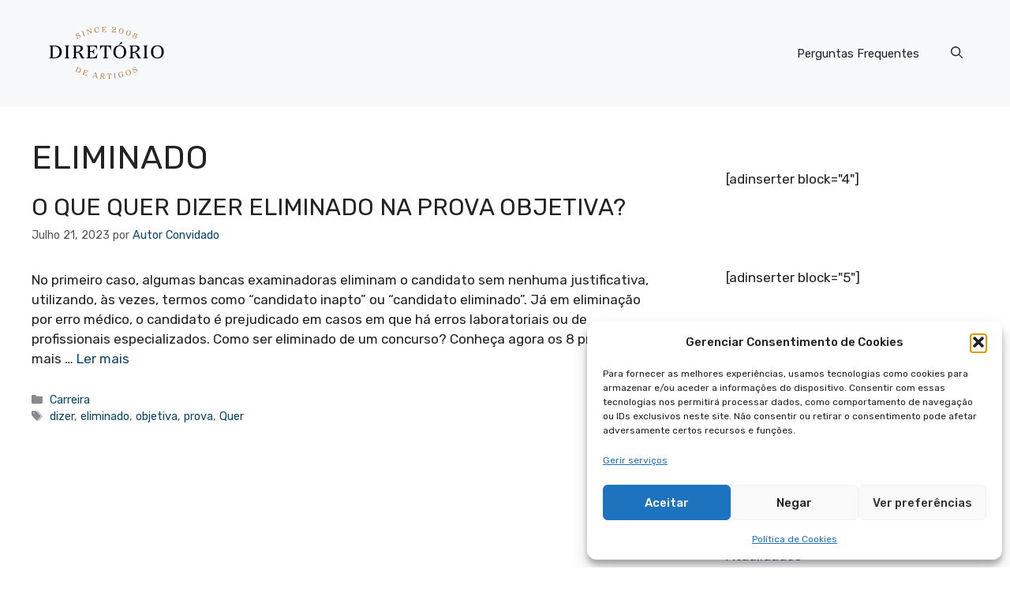

--- FILE ---
content_type: text/html; charset=UTF-8
request_url: https://www.diretoriodeartigos.com/tag/eliminado/
body_size: 21584
content:
<!DOCTYPE html>
<html lang="pt-PT">
<head>
	<meta charset="UTF-8">
	<title>eliminado &#8211; Diretório de Artigos</title>
<meta name='robots' content='max-image-preview:large' />
<meta name="uri-translation" content="on" /><link rel="alternate" hreflang="pt" href="https://www.diretoriodeartigos.com/tag/eliminado/" />
<link rel="alternate" hreflang="af" href="https://af.diretoriodeartigos.com/tag/eliminado/" />
<link rel="alternate" hreflang="sq" href="https://sq.diretoriodeartigos.com/tag/eliminado/" />
<link rel="alternate" hreflang="am" href="https://am.diretoriodeartigos.com/tag/eliminado/" />
<link rel="alternate" hreflang="ar" href="https://ar.diretoriodeartigos.com/tag/eliminado/" />
<link rel="alternate" hreflang="hy" href="https://hy.diretoriodeartigos.com/tag/eliminado/" />
<link rel="alternate" hreflang="az" href="https://az.diretoriodeartigos.com/tag/eliminado/" />
<link rel="alternate" hreflang="eu" href="https://eu.diretoriodeartigos.com/tag/eliminado/" />
<link rel="alternate" hreflang="be" href="https://be.diretoriodeartigos.com/tag/eliminado/" />
<link rel="alternate" hreflang="bn" href="https://bn.diretoriodeartigos.com/tag/eliminado/" />
<link rel="alternate" hreflang="bs" href="https://bs.diretoriodeartigos.com/tag/eliminado/" />
<link rel="alternate" hreflang="bg" href="https://bg.diretoriodeartigos.com/tag/eliminado/" />
<link rel="alternate" hreflang="ca" href="https://ca.diretoriodeartigos.com/tag/eliminado/" />
<link rel="alternate" hreflang="ceb" href="https://ceb.diretoriodeartigos.com/tag/eliminado/" />
<link rel="alternate" hreflang="ny" href="https://ny.diretoriodeartigos.com/tag/eliminado/" />
<link rel="alternate" hreflang="zh-CN" href="https://zh-CN.diretoriodeartigos.com/tag/eliminado/" />
<link rel="alternate" hreflang="co" href="https://co.diretoriodeartigos.com/tag/eliminado/" />
<link rel="alternate" hreflang="hr" href="https://hr.diretoriodeartigos.com/tag/eliminado/" />
<link rel="alternate" hreflang="cs" href="https://cs.diretoriodeartigos.com/tag/eliminado/" />
<link rel="alternate" hreflang="da" href="https://da.diretoriodeartigos.com/tag/eliminado/" />
<link rel="alternate" hreflang="nl" href="https://nl.diretoriodeartigos.com/tag/eliminado/" />
<link rel="alternate" hreflang="en" href="https://en.diretoriodeartigos.com/tag/eliminado/" />
<link rel="alternate" hreflang="eo" href="https://eo.diretoriodeartigos.com/tag/eliminado/" />
<link rel="alternate" hreflang="et" href="https://et.diretoriodeartigos.com/tag/eliminado/" />
<link rel="alternate" hreflang="tl" href="https://tl.diretoriodeartigos.com/tag/eliminado/" />
<link rel="alternate" hreflang="fi" href="https://fi.diretoriodeartigos.com/tag/eliminado/" />
<link rel="alternate" hreflang="fr" href="https://fr.diretoriodeartigos.com/tag/eliminado/" />
<link rel="alternate" hreflang="fy" href="https://fy.diretoriodeartigos.com/tag/eliminado/" />
<link rel="alternate" hreflang="gl" href="https://gl.diretoriodeartigos.com/tag/eliminado/" />
<link rel="alternate" hreflang="ka" href="https://ka.diretoriodeartigos.com/tag/eliminado/" />
<link rel="alternate" hreflang="de" href="https://de.diretoriodeartigos.com/tag/eliminado/" />
<link rel="alternate" hreflang="el" href="https://el.diretoriodeartigos.com/tag/eliminado/" />
<link rel="alternate" hreflang="gu" href="https://gu.diretoriodeartigos.com/tag/eliminado/" />
<link rel="alternate" hreflang="ht" href="https://ht.diretoriodeartigos.com/tag/eliminado/" />
<link rel="alternate" hreflang="ha" href="https://ha.diretoriodeartigos.com/tag/eliminado/" />
<link rel="alternate" hreflang="haw" href="https://haw.diretoriodeartigos.com/tag/eliminado/" />
<link rel="alternate" hreflang="he" href="https://iw.diretoriodeartigos.com/tag/eliminado/" />
<link rel="alternate" hreflang="hi" href="https://hi.diretoriodeartigos.com/tag/eliminado/" />
<link rel="alternate" hreflang="hmn" href="https://hmn.diretoriodeartigos.com/tag/eliminado/" />
<link rel="alternate" hreflang="hu" href="https://hu.diretoriodeartigos.com/tag/eliminado/" />
<link rel="alternate" hreflang="is" href="https://is.diretoriodeartigos.com/tag/eliminado/" />
<link rel="alternate" hreflang="ig" href="https://ig.diretoriodeartigos.com/tag/eliminado/" />
<link rel="alternate" hreflang="id" href="https://id.diretoriodeartigos.com/tag/eliminado/" />
<link rel="alternate" hreflang="ga" href="https://ga.diretoriodeartigos.com/tag/eliminado/" />
<link rel="alternate" hreflang="it" href="https://it.diretoriodeartigos.com/tag/eliminado/" />
<link rel="alternate" hreflang="ja" href="https://ja.diretoriodeartigos.com/tag/eliminado/" />
<link rel="alternate" hreflang="jv" href="https://jw.diretoriodeartigos.com/tag/eliminado/" />
<link rel="alternate" hreflang="kn" href="https://kn.diretoriodeartigos.com/tag/eliminado/" />
<link rel="alternate" hreflang="kk" href="https://kk.diretoriodeartigos.com/tag/eliminado/" />
<link rel="alternate" hreflang="km" href="https://km.diretoriodeartigos.com/tag/eliminado/" />
<link rel="alternate" hreflang="ko" href="https://ko.diretoriodeartigos.com/tag/eliminado/" />
<link rel="alternate" hreflang="ku" href="https://ku.diretoriodeartigos.com/tag/eliminado/" />
<link rel="alternate" hreflang="ky" href="https://ky.diretoriodeartigos.com/tag/eliminado/" />
<link rel="alternate" hreflang="lo" href="https://lo.diretoriodeartigos.com/tag/eliminado/" />
<link rel="alternate" hreflang="la" href="https://la.diretoriodeartigos.com/tag/eliminado/" />
<link rel="alternate" hreflang="lv" href="https://lv.diretoriodeartigos.com/tag/eliminado/" />
<link rel="alternate" hreflang="lt" href="https://lt.diretoriodeartigos.com/tag/eliminado/" />
<link rel="alternate" hreflang="lb" href="https://lb.diretoriodeartigos.com/tag/eliminado/" />
<link rel="alternate" hreflang="mk" href="https://mk.diretoriodeartigos.com/tag/eliminado/" />
<link rel="alternate" hreflang="mg" href="https://mg.diretoriodeartigos.com/tag/eliminado/" />
<link rel="alternate" hreflang="ms" href="https://ms.diretoriodeartigos.com/tag/eliminado/" />
<link rel="alternate" hreflang="ml" href="https://ml.diretoriodeartigos.com/tag/eliminado/" />
<link rel="alternate" hreflang="mt" href="https://mt.diretoriodeartigos.com/tag/eliminado/" />
<link rel="alternate" hreflang="mi" href="https://mi.diretoriodeartigos.com/tag/eliminado/" />
<link rel="alternate" hreflang="mr" href="https://mr.diretoriodeartigos.com/tag/eliminado/" />
<link rel="alternate" hreflang="mn" href="https://mn.diretoriodeartigos.com/tag/eliminado/" />
<link rel="alternate" hreflang="my" href="https://my.diretoriodeartigos.com/tag/eliminado/" />
<link rel="alternate" hreflang="ne" href="https://ne.diretoriodeartigos.com/tag/eliminado/" />
<link rel="alternate" hreflang="no" href="https://no.diretoriodeartigos.com/tag/eliminado/" />
<link rel="alternate" hreflang="ps" href="https://ps.diretoriodeartigos.com/tag/eliminado/" />
<link rel="alternate" hreflang="fa" href="https://fa.diretoriodeartigos.com/tag/eliminado/" />
<link rel="alternate" hreflang="pl" href="https://pl.diretoriodeartigos.com/tag/eliminado/" />
<link rel="alternate" hreflang="pa" href="https://pa.diretoriodeartigos.com/tag/eliminado/" />
<link rel="alternate" hreflang="ro" href="https://ro.diretoriodeartigos.com/tag/eliminado/" />
<link rel="alternate" hreflang="ru" href="https://ru.diretoriodeartigos.com/tag/eliminado/" />
<link rel="alternate" hreflang="sm" href="https://sm.diretoriodeartigos.com/tag/eliminado/" />
<link rel="alternate" hreflang="gd" href="https://gd.diretoriodeartigos.com/tag/eliminado/" />
<link rel="alternate" hreflang="sr" href="https://sr.diretoriodeartigos.com/tag/eliminado/" />
<link rel="alternate" hreflang="st" href="https://st.diretoriodeartigos.com/tag/eliminado/" />
<link rel="alternate" hreflang="sn" href="https://sn.diretoriodeartigos.com/tag/eliminado/" />
<link rel="alternate" hreflang="sd" href="https://sd.diretoriodeartigos.com/tag/eliminado/" />
<link rel="alternate" hreflang="si" href="https://si.diretoriodeartigos.com/tag/eliminado/" />
<link rel="alternate" hreflang="sk" href="https://sk.diretoriodeartigos.com/tag/eliminado/" />
<link rel="alternate" hreflang="sl" href="https://sl.diretoriodeartigos.com/tag/eliminado/" />
<link rel="alternate" hreflang="so" href="https://so.diretoriodeartigos.com/tag/eliminado/" />
<link rel="alternate" hreflang="es" href="https://es.diretoriodeartigos.com/tag/eliminado/" />
<link rel="alternate" hreflang="su" href="https://su.diretoriodeartigos.com/tag/eliminado/" />
<link rel="alternate" hreflang="sw" href="https://sw.diretoriodeartigos.com/tag/eliminado/" />
<link rel="alternate" hreflang="sv" href="https://sv.diretoriodeartigos.com/tag/eliminado/" />
<link rel="alternate" hreflang="tg" href="https://tg.diretoriodeartigos.com/tag/eliminado/" />
<link rel="alternate" hreflang="ta" href="https://ta.diretoriodeartigos.com/tag/eliminado/" />
<link rel="alternate" hreflang="te" href="https://te.diretoriodeartigos.com/tag/eliminado/" />
<link rel="alternate" hreflang="th" href="https://th.diretoriodeartigos.com/tag/eliminado/" />
<link rel="alternate" hreflang="tr" href="https://tr.diretoriodeartigos.com/tag/eliminado/" />
<link rel="alternate" hreflang="uk" href="https://uk.diretoriodeartigos.com/tag/eliminado/" />
<link rel="alternate" hreflang="ur" href="https://ur.diretoriodeartigos.com/tag/eliminado/" />
<link rel="alternate" hreflang="uz" href="https://uz.diretoriodeartigos.com/tag/eliminado/" />
<link rel="alternate" hreflang="vi" href="https://vi.diretoriodeartigos.com/tag/eliminado/" />
<link rel="alternate" hreflang="cy" href="https://cy.diretoriodeartigos.com/tag/eliminado/" />
<link rel="alternate" hreflang="xh" href="https://xh.diretoriodeartigos.com/tag/eliminado/" />
<link rel="alternate" hreflang="yi" href="https://yi.diretoriodeartigos.com/tag/eliminado/" />
<link rel="alternate" hreflang="yo" href="https://yo.diretoriodeartigos.com/tag/eliminado/" />
<link rel="alternate" hreflang="zu" href="https://zu.diretoriodeartigos.com/tag/eliminado/" />
<meta name="viewport" content="width=device-width, initial-scale=1"><link rel='dns-prefetch' href='//www.googletagmanager.com' />
<link rel='dns-prefetch' href='//pagead2.googlesyndication.com' />
<link href='https://fonts.gstatic.com' crossorigin rel='preconnect' />
<link href='https://fonts.googleapis.com' crossorigin rel='preconnect' />
<link rel="alternate" type="application/rss+xml" title="Diretório de Artigos &raquo; Feed" href="https://www.diretoriodeartigos.com/feed/" />
<link rel="alternate" type="application/rss+xml" title="Diretório de Artigos &raquo; Feed de comentários" href="https://www.diretoriodeartigos.com/comments/feed/" />
<link rel="alternate" type="application/rss+xml" title="Feed de etiquetas Diretório de Artigos &raquo; eliminado" href="https://www.diretoriodeartigos.com/tag/eliminado/feed/" />
<style id='wp-img-auto-sizes-contain-inline-css'>
img:is([sizes=auto i],[sizes^="auto," i]){contain-intrinsic-size:3000px 1500px}
/*# sourceURL=wp-img-auto-sizes-contain-inline-css */
</style>
<style id='wp-emoji-styles-inline-css'>

	img.wp-smiley, img.emoji {
		display: inline !important;
		border: none !important;
		box-shadow: none !important;
		height: 1em !important;
		width: 1em !important;
		margin: 0 0.07em !important;
		vertical-align: -0.1em !important;
		background: none !important;
		padding: 0 !important;
	}
/*# sourceURL=wp-emoji-styles-inline-css */
</style>
<style id='wp-block-library-inline-css'>
:root{--wp-block-synced-color:#7a00df;--wp-block-synced-color--rgb:122,0,223;--wp-bound-block-color:var(--wp-block-synced-color);--wp-editor-canvas-background:#ddd;--wp-admin-theme-color:#007cba;--wp-admin-theme-color--rgb:0,124,186;--wp-admin-theme-color-darker-10:#006ba1;--wp-admin-theme-color-darker-10--rgb:0,107,160.5;--wp-admin-theme-color-darker-20:#005a87;--wp-admin-theme-color-darker-20--rgb:0,90,135;--wp-admin-border-width-focus:2px}@media (min-resolution:192dpi){:root{--wp-admin-border-width-focus:1.5px}}.wp-element-button{cursor:pointer}:root .has-very-light-gray-background-color{background-color:#eee}:root .has-very-dark-gray-background-color{background-color:#313131}:root .has-very-light-gray-color{color:#eee}:root .has-very-dark-gray-color{color:#313131}:root .has-vivid-green-cyan-to-vivid-cyan-blue-gradient-background{background:linear-gradient(135deg,#00d084,#0693e3)}:root .has-purple-crush-gradient-background{background:linear-gradient(135deg,#34e2e4,#4721fb 50%,#ab1dfe)}:root .has-hazy-dawn-gradient-background{background:linear-gradient(135deg,#faaca8,#dad0ec)}:root .has-subdued-olive-gradient-background{background:linear-gradient(135deg,#fafae1,#67a671)}:root .has-atomic-cream-gradient-background{background:linear-gradient(135deg,#fdd79a,#004a59)}:root .has-nightshade-gradient-background{background:linear-gradient(135deg,#330968,#31cdcf)}:root .has-midnight-gradient-background{background:linear-gradient(135deg,#020381,#2874fc)}:root{--wp--preset--font-size--normal:16px;--wp--preset--font-size--huge:42px}.has-regular-font-size{font-size:1em}.has-larger-font-size{font-size:2.625em}.has-normal-font-size{font-size:var(--wp--preset--font-size--normal)}.has-huge-font-size{font-size:var(--wp--preset--font-size--huge)}.has-text-align-center{text-align:center}.has-text-align-left{text-align:left}.has-text-align-right{text-align:right}.has-fit-text{white-space:nowrap!important}#end-resizable-editor-section{display:none}.aligncenter{clear:both}.items-justified-left{justify-content:flex-start}.items-justified-center{justify-content:center}.items-justified-right{justify-content:flex-end}.items-justified-space-between{justify-content:space-between}.screen-reader-text{border:0;clip-path:inset(50%);height:1px;margin:-1px;overflow:hidden;padding:0;position:absolute;width:1px;word-wrap:normal!important}.screen-reader-text:focus{background-color:#ddd;clip-path:none;color:#444;display:block;font-size:1em;height:auto;left:5px;line-height:normal;padding:15px 23px 14px;text-decoration:none;top:5px;width:auto;z-index:100000}html :where(.has-border-color){border-style:solid}html :where([style*=border-top-color]){border-top-style:solid}html :where([style*=border-right-color]){border-right-style:solid}html :where([style*=border-bottom-color]){border-bottom-style:solid}html :where([style*=border-left-color]){border-left-style:solid}html :where([style*=border-width]){border-style:solid}html :where([style*=border-top-width]){border-top-style:solid}html :where([style*=border-right-width]){border-right-style:solid}html :where([style*=border-bottom-width]){border-bottom-style:solid}html :where([style*=border-left-width]){border-left-style:solid}html :where(img[class*=wp-image-]){height:auto;max-width:100%}:where(figure){margin:0 0 1em}html :where(.is-position-sticky){--wp-admin--admin-bar--position-offset:var(--wp-admin--admin-bar--height,0px)}@media screen and (max-width:600px){html :where(.is-position-sticky){--wp-admin--admin-bar--position-offset:0px}}

/*# sourceURL=wp-block-library-inline-css */
</style><style id='global-styles-inline-css'>
:root{--wp--preset--aspect-ratio--square: 1;--wp--preset--aspect-ratio--4-3: 4/3;--wp--preset--aspect-ratio--3-4: 3/4;--wp--preset--aspect-ratio--3-2: 3/2;--wp--preset--aspect-ratio--2-3: 2/3;--wp--preset--aspect-ratio--16-9: 16/9;--wp--preset--aspect-ratio--9-16: 9/16;--wp--preset--color--black: #000000;--wp--preset--color--cyan-bluish-gray: #abb8c3;--wp--preset--color--white: #ffffff;--wp--preset--color--pale-pink: #f78da7;--wp--preset--color--vivid-red: #cf2e2e;--wp--preset--color--luminous-vivid-orange: #ff6900;--wp--preset--color--luminous-vivid-amber: #fcb900;--wp--preset--color--light-green-cyan: #7bdcb5;--wp--preset--color--vivid-green-cyan: #00d084;--wp--preset--color--pale-cyan-blue: #8ed1fc;--wp--preset--color--vivid-cyan-blue: #0693e3;--wp--preset--color--vivid-purple: #9b51e0;--wp--preset--color--contrast: var(--contrast);--wp--preset--color--contrast-2: var(--contrast-2);--wp--preset--color--contrast-3: var(--contrast-3);--wp--preset--color--base: var(--base);--wp--preset--color--base-2: var(--base-2);--wp--preset--color--base-3: var(--base-3);--wp--preset--color--accent: var(--accent);--wp--preset--color--accent-2: var(--accent-2);--wp--preset--color--accent-3: var(--accent-3);--wp--preset--color--accent-4: var(--accent-4);--wp--preset--color--accent-5: var(--accent-5);--wp--preset--gradient--vivid-cyan-blue-to-vivid-purple: linear-gradient(135deg,rgb(6,147,227) 0%,rgb(155,81,224) 100%);--wp--preset--gradient--light-green-cyan-to-vivid-green-cyan: linear-gradient(135deg,rgb(122,220,180) 0%,rgb(0,208,130) 100%);--wp--preset--gradient--luminous-vivid-amber-to-luminous-vivid-orange: linear-gradient(135deg,rgb(252,185,0) 0%,rgb(255,105,0) 100%);--wp--preset--gradient--luminous-vivid-orange-to-vivid-red: linear-gradient(135deg,rgb(255,105,0) 0%,rgb(207,46,46) 100%);--wp--preset--gradient--very-light-gray-to-cyan-bluish-gray: linear-gradient(135deg,rgb(238,238,238) 0%,rgb(169,184,195) 100%);--wp--preset--gradient--cool-to-warm-spectrum: linear-gradient(135deg,rgb(74,234,220) 0%,rgb(151,120,209) 20%,rgb(207,42,186) 40%,rgb(238,44,130) 60%,rgb(251,105,98) 80%,rgb(254,248,76) 100%);--wp--preset--gradient--blush-light-purple: linear-gradient(135deg,rgb(255,206,236) 0%,rgb(152,150,240) 100%);--wp--preset--gradient--blush-bordeaux: linear-gradient(135deg,rgb(254,205,165) 0%,rgb(254,45,45) 50%,rgb(107,0,62) 100%);--wp--preset--gradient--luminous-dusk: linear-gradient(135deg,rgb(255,203,112) 0%,rgb(199,81,192) 50%,rgb(65,88,208) 100%);--wp--preset--gradient--pale-ocean: linear-gradient(135deg,rgb(255,245,203) 0%,rgb(182,227,212) 50%,rgb(51,167,181) 100%);--wp--preset--gradient--electric-grass: linear-gradient(135deg,rgb(202,248,128) 0%,rgb(113,206,126) 100%);--wp--preset--gradient--midnight: linear-gradient(135deg,rgb(2,3,129) 0%,rgb(40,116,252) 100%);--wp--preset--font-size--small: 13px;--wp--preset--font-size--medium: 20px;--wp--preset--font-size--large: 36px;--wp--preset--font-size--x-large: 42px;--wp--preset--spacing--20: 0.44rem;--wp--preset--spacing--30: 0.67rem;--wp--preset--spacing--40: 1rem;--wp--preset--spacing--50: 1.5rem;--wp--preset--spacing--60: 2.25rem;--wp--preset--spacing--70: 3.38rem;--wp--preset--spacing--80: 5.06rem;--wp--preset--shadow--natural: 6px 6px 9px rgba(0, 0, 0, 0.2);--wp--preset--shadow--deep: 12px 12px 50px rgba(0, 0, 0, 0.4);--wp--preset--shadow--sharp: 6px 6px 0px rgba(0, 0, 0, 0.2);--wp--preset--shadow--outlined: 6px 6px 0px -3px rgb(255, 255, 255), 6px 6px rgb(0, 0, 0);--wp--preset--shadow--crisp: 6px 6px 0px rgb(0, 0, 0);}:where(.is-layout-flex){gap: 0.5em;}:where(.is-layout-grid){gap: 0.5em;}body .is-layout-flex{display: flex;}.is-layout-flex{flex-wrap: wrap;align-items: center;}.is-layout-flex > :is(*, div){margin: 0;}body .is-layout-grid{display: grid;}.is-layout-grid > :is(*, div){margin: 0;}:where(.wp-block-columns.is-layout-flex){gap: 2em;}:where(.wp-block-columns.is-layout-grid){gap: 2em;}:where(.wp-block-post-template.is-layout-flex){gap: 1.25em;}:where(.wp-block-post-template.is-layout-grid){gap: 1.25em;}.has-black-color{color: var(--wp--preset--color--black) !important;}.has-cyan-bluish-gray-color{color: var(--wp--preset--color--cyan-bluish-gray) !important;}.has-white-color{color: var(--wp--preset--color--white) !important;}.has-pale-pink-color{color: var(--wp--preset--color--pale-pink) !important;}.has-vivid-red-color{color: var(--wp--preset--color--vivid-red) !important;}.has-luminous-vivid-orange-color{color: var(--wp--preset--color--luminous-vivid-orange) !important;}.has-luminous-vivid-amber-color{color: var(--wp--preset--color--luminous-vivid-amber) !important;}.has-light-green-cyan-color{color: var(--wp--preset--color--light-green-cyan) !important;}.has-vivid-green-cyan-color{color: var(--wp--preset--color--vivid-green-cyan) !important;}.has-pale-cyan-blue-color{color: var(--wp--preset--color--pale-cyan-blue) !important;}.has-vivid-cyan-blue-color{color: var(--wp--preset--color--vivid-cyan-blue) !important;}.has-vivid-purple-color{color: var(--wp--preset--color--vivid-purple) !important;}.has-black-background-color{background-color: var(--wp--preset--color--black) !important;}.has-cyan-bluish-gray-background-color{background-color: var(--wp--preset--color--cyan-bluish-gray) !important;}.has-white-background-color{background-color: var(--wp--preset--color--white) !important;}.has-pale-pink-background-color{background-color: var(--wp--preset--color--pale-pink) !important;}.has-vivid-red-background-color{background-color: var(--wp--preset--color--vivid-red) !important;}.has-luminous-vivid-orange-background-color{background-color: var(--wp--preset--color--luminous-vivid-orange) !important;}.has-luminous-vivid-amber-background-color{background-color: var(--wp--preset--color--luminous-vivid-amber) !important;}.has-light-green-cyan-background-color{background-color: var(--wp--preset--color--light-green-cyan) !important;}.has-vivid-green-cyan-background-color{background-color: var(--wp--preset--color--vivid-green-cyan) !important;}.has-pale-cyan-blue-background-color{background-color: var(--wp--preset--color--pale-cyan-blue) !important;}.has-vivid-cyan-blue-background-color{background-color: var(--wp--preset--color--vivid-cyan-blue) !important;}.has-vivid-purple-background-color{background-color: var(--wp--preset--color--vivid-purple) !important;}.has-black-border-color{border-color: var(--wp--preset--color--black) !important;}.has-cyan-bluish-gray-border-color{border-color: var(--wp--preset--color--cyan-bluish-gray) !important;}.has-white-border-color{border-color: var(--wp--preset--color--white) !important;}.has-pale-pink-border-color{border-color: var(--wp--preset--color--pale-pink) !important;}.has-vivid-red-border-color{border-color: var(--wp--preset--color--vivid-red) !important;}.has-luminous-vivid-orange-border-color{border-color: var(--wp--preset--color--luminous-vivid-orange) !important;}.has-luminous-vivid-amber-border-color{border-color: var(--wp--preset--color--luminous-vivid-amber) !important;}.has-light-green-cyan-border-color{border-color: var(--wp--preset--color--light-green-cyan) !important;}.has-vivid-green-cyan-border-color{border-color: var(--wp--preset--color--vivid-green-cyan) !important;}.has-pale-cyan-blue-border-color{border-color: var(--wp--preset--color--pale-cyan-blue) !important;}.has-vivid-cyan-blue-border-color{border-color: var(--wp--preset--color--vivid-cyan-blue) !important;}.has-vivid-purple-border-color{border-color: var(--wp--preset--color--vivid-purple) !important;}.has-vivid-cyan-blue-to-vivid-purple-gradient-background{background: var(--wp--preset--gradient--vivid-cyan-blue-to-vivid-purple) !important;}.has-light-green-cyan-to-vivid-green-cyan-gradient-background{background: var(--wp--preset--gradient--light-green-cyan-to-vivid-green-cyan) !important;}.has-luminous-vivid-amber-to-luminous-vivid-orange-gradient-background{background: var(--wp--preset--gradient--luminous-vivid-amber-to-luminous-vivid-orange) !important;}.has-luminous-vivid-orange-to-vivid-red-gradient-background{background: var(--wp--preset--gradient--luminous-vivid-orange-to-vivid-red) !important;}.has-very-light-gray-to-cyan-bluish-gray-gradient-background{background: var(--wp--preset--gradient--very-light-gray-to-cyan-bluish-gray) !important;}.has-cool-to-warm-spectrum-gradient-background{background: var(--wp--preset--gradient--cool-to-warm-spectrum) !important;}.has-blush-light-purple-gradient-background{background: var(--wp--preset--gradient--blush-light-purple) !important;}.has-blush-bordeaux-gradient-background{background: var(--wp--preset--gradient--blush-bordeaux) !important;}.has-luminous-dusk-gradient-background{background: var(--wp--preset--gradient--luminous-dusk) !important;}.has-pale-ocean-gradient-background{background: var(--wp--preset--gradient--pale-ocean) !important;}.has-electric-grass-gradient-background{background: var(--wp--preset--gradient--electric-grass) !important;}.has-midnight-gradient-background{background: var(--wp--preset--gradient--midnight) !important;}.has-small-font-size{font-size: var(--wp--preset--font-size--small) !important;}.has-medium-font-size{font-size: var(--wp--preset--font-size--medium) !important;}.has-large-font-size{font-size: var(--wp--preset--font-size--large) !important;}.has-x-large-font-size{font-size: var(--wp--preset--font-size--x-large) !important;}
/*# sourceURL=global-styles-inline-css */
</style>

<style id='classic-theme-styles-inline-css'>
/*! This file is auto-generated */
.wp-block-button__link{color:#fff;background-color:#32373c;border-radius:9999px;box-shadow:none;text-decoration:none;padding:calc(.667em + 2px) calc(1.333em + 2px);font-size:1.125em}.wp-block-file__button{background:#32373c;color:#fff;text-decoration:none}
/*# sourceURL=/wp-includes/css/classic-themes.min.css */
</style>
<link rel='stylesheet' id='cmplz-general-css' href='https://www.diretoriodeartigos.com/wp-content/plugins/complianz-gdpr/assets/css/cookieblocker.min.css?ver=1766006089' media='all' />
<link rel='stylesheet' id='generate-style-css' href='https://www.diretoriodeartigos.com/wp-content/themes/generatepress/assets/css/main.min.css?ver=3.6.1' media='all' />
<style id='generate-style-inline-css'>
body{background-color:var(--base-3);color:var(--contrast);}a{color:var(--accent);}a:hover, a:focus{text-decoration:underline;}.entry-title a, .site-branding a, a.button, .wp-block-button__link, .main-navigation a{text-decoration:none;}a:hover, a:focus, a:active{color:var(--contrast);}.grid-container{max-width:1280px;}.wp-block-group__inner-container{max-width:1280px;margin-left:auto;margin-right:auto;}.site-header .header-image{width:190px;}:root{--contrast:#222222;--contrast-2:#575760;--contrast-3:#b2b2be;--base:#f0f0f0;--base-2:#f7f8f9;--base-3:#ffffff;--accent:#0C4767;--accent-2:#566E3D;--accent-3:#B9A44C;--accent-4:#FE9920;--accent-5:#FA7921;}:root .has-contrast-color{color:var(--contrast);}:root .has-contrast-background-color{background-color:var(--contrast);}:root .has-contrast-2-color{color:var(--contrast-2);}:root .has-contrast-2-background-color{background-color:var(--contrast-2);}:root .has-contrast-3-color{color:var(--contrast-3);}:root .has-contrast-3-background-color{background-color:var(--contrast-3);}:root .has-base-color{color:var(--base);}:root .has-base-background-color{background-color:var(--base);}:root .has-base-2-color{color:var(--base-2);}:root .has-base-2-background-color{background-color:var(--base-2);}:root .has-base-3-color{color:var(--base-3);}:root .has-base-3-background-color{background-color:var(--base-3);}:root .has-accent-color{color:var(--accent);}:root .has-accent-background-color{background-color:var(--accent);}:root .has-accent-2-color{color:var(--accent-2);}:root .has-accent-2-background-color{background-color:var(--accent-2);}:root .has-accent-3-color{color:var(--accent-3);}:root .has-accent-3-background-color{background-color:var(--accent-3);}:root .has-accent-4-color{color:var(--accent-4);}:root .has-accent-4-background-color{background-color:var(--accent-4);}:root .has-accent-5-color{color:var(--accent-5);}:root .has-accent-5-background-color{background-color:var(--accent-5);}.gp-modal:not(.gp-modal--open):not(.gp-modal--transition){display:none;}.gp-modal--transition:not(.gp-modal--open){pointer-events:none;}.gp-modal-overlay:not(.gp-modal-overlay--open):not(.gp-modal--transition){display:none;}.gp-modal__overlay{display:none;position:fixed;top:0;left:0;right:0;bottom:0;background:rgba(0,0,0,0.2);display:flex;justify-content:center;align-items:center;z-index:10000;backdrop-filter:blur(3px);transition:opacity 500ms ease;opacity:0;}.gp-modal--open:not(.gp-modal--transition) .gp-modal__overlay{opacity:1;}.gp-modal__container{max-width:100%;max-height:100vh;transform:scale(0.9);transition:transform 500ms ease;padding:0 10px;}.gp-modal--open:not(.gp-modal--transition) .gp-modal__container{transform:scale(1);}.search-modal-fields{display:flex;}.gp-search-modal .gp-modal__overlay{align-items:flex-start;padding-top:25vh;background:var(--gp-search-modal-overlay-bg-color);}.search-modal-form{width:500px;max-width:100%;background-color:var(--gp-search-modal-bg-color);color:var(--gp-search-modal-text-color);}.search-modal-form .search-field, .search-modal-form .search-field:focus{width:100%;height:60px;background-color:transparent;border:0;appearance:none;color:currentColor;}.search-modal-fields button, .search-modal-fields button:active, .search-modal-fields button:focus, .search-modal-fields button:hover{background-color:transparent;border:0;color:currentColor;width:60px;}body, button, input, select, textarea{font-family:Rubik, sans-serif;}h2{text-transform:uppercase;font-size:30px;}@media (max-width:768px){h2{font-size:22px;}}h1{text-transform:uppercase;}h3{font-weight:500;text-transform:capitalize;font-size:30px;}h6{font-weight:400;text-transform:uppercase;font-size:13px;letter-spacing:1px;line-height:1em;margin-bottom:13px;}h4{font-weight:600;text-transform:uppercase;font-size:19px;letter-spacing:1px;line-height:1.4em;margin-bottom:0px;}.top-bar{background-color:#636363;color:#ffffff;}.top-bar a{color:#ffffff;}.top-bar a:hover{color:#303030;}.site-header{background-color:var(--base-2);}.main-title a,.main-title a:hover{color:var(--contrast);}.site-description{color:var(--contrast-2);}.main-navigation .main-nav ul li a, .main-navigation .menu-toggle, .main-navigation .menu-bar-items{color:var(--contrast);}.main-navigation .main-nav ul li:not([class*="current-menu-"]):hover > a, .main-navigation .main-nav ul li:not([class*="current-menu-"]):focus > a, .main-navigation .main-nav ul li.sfHover:not([class*="current-menu-"]) > a, .main-navigation .menu-bar-item:hover > a, .main-navigation .menu-bar-item.sfHover > a{color:var(--accent);}button.menu-toggle:hover,button.menu-toggle:focus{color:var(--contrast);}.main-navigation .main-nav ul li[class*="current-menu-"] > a{color:var(--accent);}.navigation-search input[type="search"],.navigation-search input[type="search"]:active, .navigation-search input[type="search"]:focus, .main-navigation .main-nav ul li.search-item.active > a, .main-navigation .menu-bar-items .search-item.active > a{color:var(--accent);}.main-navigation ul ul{background-color:var(--base);}.separate-containers .inside-article, .separate-containers .comments-area, .separate-containers .page-header, .one-container .container, .separate-containers .paging-navigation, .inside-page-header{background-color:var(--base-3);}.entry-title a{color:var(--contrast);}.entry-title a:hover{color:var(--contrast-2);}.entry-meta{color:var(--contrast-2);}.sidebar .widget{background-color:var(--base-3);}.footer-widgets{background-color:var(--base-3);}.site-info{background-color:var(--base-3);}input[type="text"],input[type="email"],input[type="url"],input[type="password"],input[type="search"],input[type="tel"],input[type="number"],textarea,select{color:var(--contrast);background-color:var(--base-2);border-color:var(--base);}input[type="text"]:focus,input[type="email"]:focus,input[type="url"]:focus,input[type="password"]:focus,input[type="search"]:focus,input[type="tel"]:focus,input[type="number"]:focus,textarea:focus,select:focus{color:var(--contrast);background-color:var(--base-2);border-color:var(--contrast-3);}button,html input[type="button"],input[type="reset"],input[type="submit"],a.button,a.wp-block-button__link:not(.has-background){color:#ffffff;background-color:#55555e;}button:hover,html input[type="button"]:hover,input[type="reset"]:hover,input[type="submit"]:hover,a.button:hover,button:focus,html input[type="button"]:focus,input[type="reset"]:focus,input[type="submit"]:focus,a.button:focus,a.wp-block-button__link:not(.has-background):active,a.wp-block-button__link:not(.has-background):focus,a.wp-block-button__link:not(.has-background):hover{color:#ffffff;background-color:#3f4047;}a.generate-back-to-top{background-color:rgba( 0,0,0,0.4 );color:#ffffff;}a.generate-back-to-top:hover,a.generate-back-to-top:focus{background-color:rgba( 0,0,0,0.6 );color:#ffffff;}:root{--gp-search-modal-bg-color:var(--base-3);--gp-search-modal-text-color:var(--contrast);--gp-search-modal-overlay-bg-color:rgba(0,0,0,0.2);}@media (max-width:768px){.main-navigation .menu-bar-item:hover > a, .main-navigation .menu-bar-item.sfHover > a{background:none;color:var(--contrast);}}.nav-below-header .main-navigation .inside-navigation.grid-container, .nav-above-header .main-navigation .inside-navigation.grid-container{padding:0px 20px 0px 20px;}.site-main .wp-block-group__inner-container{padding:40px;}.separate-containers .paging-navigation{padding-top:20px;padding-bottom:20px;}.entry-content .alignwide, body:not(.no-sidebar) .entry-content .alignfull{margin-left:-40px;width:calc(100% + 80px);max-width:calc(100% + 80px);}.rtl .menu-item-has-children .dropdown-menu-toggle{padding-left:20px;}.rtl .main-navigation .main-nav ul li.menu-item-has-children > a{padding-right:20px;}@media (max-width:768px){.separate-containers .inside-article, .separate-containers .comments-area, .separate-containers .page-header, .separate-containers .paging-navigation, .one-container .site-content, .inside-page-header{padding:30px;}.site-main .wp-block-group__inner-container{padding:30px;}.inside-top-bar{padding-right:30px;padding-left:30px;}.inside-header{padding-right:30px;padding-left:30px;}.widget-area .widget{padding-top:30px;padding-right:30px;padding-bottom:30px;padding-left:30px;}.footer-widgets-container{padding-top:30px;padding-right:30px;padding-bottom:30px;padding-left:30px;}.inside-site-info{padding-right:30px;padding-left:30px;}.entry-content .alignwide, body:not(.no-sidebar) .entry-content .alignfull{margin-left:-30px;width:calc(100% + 60px);max-width:calc(100% + 60px);}.one-container .site-main .paging-navigation{margin-bottom:20px;}}/* End cached CSS */.is-right-sidebar{width:30%;}.is-left-sidebar{width:30%;}.site-content .content-area{width:70%;}@media (max-width:768px){.main-navigation .menu-toggle,.sidebar-nav-mobile:not(#sticky-placeholder){display:block;}.main-navigation ul,.gen-sidebar-nav,.main-navigation:not(.slideout-navigation):not(.toggled) .main-nav > ul,.has-inline-mobile-toggle #site-navigation .inside-navigation > *:not(.navigation-search):not(.main-nav){display:none;}.nav-align-right .inside-navigation,.nav-align-center .inside-navigation{justify-content:space-between;}.has-inline-mobile-toggle .mobile-menu-control-wrapper{display:flex;flex-wrap:wrap;}.has-inline-mobile-toggle .inside-header{flex-direction:row;text-align:left;flex-wrap:wrap;}.has-inline-mobile-toggle .header-widget,.has-inline-mobile-toggle #site-navigation{flex-basis:100%;}.nav-float-left .has-inline-mobile-toggle #site-navigation{order:10;}}
.dynamic-author-image-rounded{border-radius:100%;}.dynamic-featured-image, .dynamic-author-image{vertical-align:middle;}.one-container.blog .dynamic-content-template:not(:last-child), .one-container.archive .dynamic-content-template:not(:last-child){padding-bottom:0px;}.dynamic-entry-excerpt > p:last-child{margin-bottom:0px;}
/*# sourceURL=generate-style-inline-css */
</style>
<link rel='stylesheet' id='generate-google-fonts-css' href='https://fonts.googleapis.com/css?family=Rubik%3A300%2Cregular%2C500%2C600%2C700%2C800%2C900%2C300italic%2Citalic%2C500italic%2C600italic%2C700italic%2C800italic%2C900italic&#038;display=auto&#038;ver=3.6.1' media='all' />
<style id='generateblocks-inline-css'>
:root{--gb-container-width:1280px;}.gb-container .wp-block-image img{vertical-align:middle;}.gb-grid-wrapper .wp-block-image{margin-bottom:0;}.gb-highlight{background:none;}.gb-shape{line-height:0;}
/*# sourceURL=generateblocks-inline-css */
</style>
<script src="https://www.diretoriodeartigos.com/wp-content/plugins/related-posts-thumbnails/assets/js/front.min.js?ver=4.3.1" id="rpt_front_style-js"></script>
<script src="https://www.diretoriodeartigos.com/wp-includes/js/jquery/jquery.min.js?ver=3.7.1" id="jquery-core-js"></script>
<script src="https://www.diretoriodeartigos.com/wp-includes/js/jquery/jquery-migrate.min.js?ver=3.4.1" id="jquery-migrate-js"></script>
<script src="https://www.diretoriodeartigos.com/wp-content/plugins/related-posts-thumbnails/assets/js/lazy-load.js?ver=4.3.1" id="rpt-lazy-load-js"></script>

<!-- Google tag (gtag.js) snippet added by Site Kit -->
<!-- Google Analytics snippet added by Site Kit -->
<script src="https://www.googletagmanager.com/gtag/js?id=GT-MQB8NCK" id="google_gtagjs-js" async></script>
<script id="google_gtagjs-js-after">
window.dataLayer = window.dataLayer || [];function gtag(){dataLayer.push(arguments);}
gtag("set","linker",{"domains":["www.diretoriodeartigos.com"]});
gtag("js", new Date());
gtag("set", "developer_id.dZTNiMT", true);
gtag("config", "GT-MQB8NCK");
//# sourceURL=google_gtagjs-js-after
</script>
<link rel="https://api.w.org/" href="https://www.diretoriodeartigos.com/wp-json/" /><link rel="alternate" title="JSON" type="application/json" href="https://www.diretoriodeartigos.com/wp-json/wp/v2/tags/5925" /><link rel="EditURI" type="application/rsd+xml" title="RSD" href="https://www.diretoriodeartigos.com/xmlrpc.php?rsd" />
<meta name="generator" content="WordPress 6.9" />
<meta name="generator" content="Site Kit by Google 1.170.0" />        <style>
            #related_posts_thumbnails li {
                border-right: 1px solid #dddddd;
                background-color: #ffffff            }

            #related_posts_thumbnails li:hover {
                background-color: #eeeeee;
            }

            .relpost_content {
                font-size: 16px;
                color: #333333;
            }

            .relpost-block-single {
                background-color: #ffffff;
                border-right: 1px solid #dddddd;
                border-left: 1px solid #dddddd;
                margin-right: -1px;
            }

            .relpost-block-single:hover {
                background-color: #eeeeee;
            }
        </style>

        			<style>.cmplz-hidden {
					display: none !important;
				}</style>
<!-- Google AdSense meta tags added by Site Kit -->
<meta name="google-adsense-platform-account" content="ca-host-pub-2644536267352236">
<meta name="google-adsense-platform-domain" content="sitekit.withgoogle.com">
<!-- End Google AdSense meta tags added by Site Kit -->

<!-- Google Tag Manager snippet added by Site Kit -->
<script>
			( function( w, d, s, l, i ) {
				w[l] = w[l] || [];
				w[l].push( {'gtm.start': new Date().getTime(), event: 'gtm.js'} );
				var f = d.getElementsByTagName( s )[0],
					j = d.createElement( s ), dl = l != 'dataLayer' ? '&l=' + l : '';
				j.async = true;
				j.src = 'https://www.googletagmanager.com/gtm.js?id=' + i + dl;
				f.parentNode.insertBefore( j, f );
			} )( window, document, 'script', 'dataLayer', 'GTM-TDLMJFZ' );
			
</script>

<!-- End Google Tag Manager snippet added by Site Kit -->

<!-- Google AdSense snippet added by Site Kit -->
<script async src="https://pagead2.googlesyndication.com/pagead/js/adsbygoogle.js?client=ca-pub-3941072135763884&amp;host=ca-host-pub-2644536267352236" crossorigin="anonymous"></script>

<!-- End Google AdSense snippet added by Site Kit -->
<!-- Google Tag Manager -->
<script>(function(w,d,s,l,i){w[l]=w[l]||[];w[l].push({'gtm.start':
new Date().getTime(),event:'gtm.js'});var f=d.getElementsByTagName(s)[0],
j=d.createElement(s),dl=l!='dataLayer'?'&l='+l:'';j.async=true;j.src=
'https://www.googletagmanager.com/gtm.js?id='+i+dl;f.parentNode.insertBefore(j,f);
})(window,document,'script','dataLayer','GTM-TDLMJFZ');</script>
<!-- End Google Tag Manager -->
<script async src="https://pagead2.googlesyndication.com/pagead/js/adsbygoogle.js?client=ca-pub-3941072135763884"
     crossorigin="anonymous"></script><link rel="icon" href="https://www.diretoriodeartigos.com/wp-content/uploads/2024/07/DIRETORIO-DE-ARTIGOS.svg" sizes="32x32" />
<link rel="icon" href="https://www.diretoriodeartigos.com/wp-content/uploads/2024/07/DIRETORIO-DE-ARTIGOS.svg" sizes="192x192" />
<link rel="apple-touch-icon" href="https://www.diretoriodeartigos.com/wp-content/uploads/2024/07/DIRETORIO-DE-ARTIGOS.svg" />
<meta name="msapplication-TileImage" content="https://www.diretoriodeartigos.com/wp-content/uploads/2024/07/DIRETORIO-DE-ARTIGOS.svg" />
</head>

<body data-cmplz=2 class="archive tag tag-eliminado tag-5925 wp-custom-logo wp-embed-responsive wp-theme-generatepress right-sidebar nav-float-right one-container header-aligned-left dropdown-hover" itemtype="https://schema.org/Blog" itemscope>
<!-- Google Tag Manager (noscript) -->
<noscript><iframe src="https://www.googletagmanager.com/ns.html?id=GTM-TDLMJFZ"
height="0" width="0" style="display:none;visibility:hidden"></iframe></noscript>
<!-- End Google Tag Manager (noscript) -->
			<!-- Google Tag Manager (noscript) snippet added by Site Kit -->
		<noscript>
			<iframe src="https://www.googletagmanager.com/ns.html?id=GTM-TDLMJFZ" height="0" width="0" style="display:none;visibility:hidden"></iframe>
		</noscript>
		<!-- End Google Tag Manager (noscript) snippet added by Site Kit -->
		<a class="screen-reader-text skip-link" href="#content" title="Saltar para o conteúdo">Saltar para o conteúdo</a>		<header class="site-header has-inline-mobile-toggle" id="masthead" aria-label="Site"  itemtype="https://schema.org/WPHeader" itemscope>
			<div class="inside-header grid-container">
				<div class="site-logo">
					<a href="https://www.diretoriodeartigos.com/" rel="home">
						<img  class="header-image is-logo-image" alt="Diretório de Artigos" src="https://www.diretoriodeartigos.com/wp-content/uploads/2024/07/DIRETORIO-DE-ARTIGOS-2.svg" srcset="https://www.diretoriodeartigos.com/wp-content/uploads/2024/07/DIRETORIO-DE-ARTIGOS-2.svg 1x, https://www.diretoriodeartigos.com/wp-content/uploads/2024/07/DIRETORIO-DE-ARTIGOS-2.svg 2x" width="224" height="112" />
					</a>
				</div>	<nav class="main-navigation mobile-menu-control-wrapper" id="mobile-menu-control-wrapper" aria-label="Selector mobile">
		<div class="menu-bar-items">	<span class="menu-bar-item">
		<a href="#" role="button" aria-label="Abrir pesquisa" aria-haspopup="dialog" aria-controls="gp-search" data-gpmodal-trigger="gp-search"><span class="gp-icon icon-search"><svg viewBox="0 0 512 512" aria-hidden="true" xmlns="http://www.w3.org/2000/svg" width="1em" height="1em"><path fill-rule="evenodd" clip-rule="evenodd" d="M208 48c-88.366 0-160 71.634-160 160s71.634 160 160 160 160-71.634 160-160S296.366 48 208 48zM0 208C0 93.125 93.125 0 208 0s208 93.125 208 208c0 48.741-16.765 93.566-44.843 129.024l133.826 134.018c9.366 9.379 9.355 24.575-.025 33.941-9.379 9.366-24.575 9.355-33.941-.025L337.238 370.987C301.747 399.167 256.839 416 208 416 93.125 416 0 322.875 0 208z" /></svg><svg viewBox="0 0 512 512" aria-hidden="true" xmlns="http://www.w3.org/2000/svg" width="1em" height="1em"><path d="M71.029 71.029c9.373-9.372 24.569-9.372 33.942 0L256 222.059l151.029-151.03c9.373-9.372 24.569-9.372 33.942 0 9.372 9.373 9.372 24.569 0 33.942L289.941 256l151.03 151.029c9.372 9.373 9.372 24.569 0 33.942-9.373 9.372-24.569 9.372-33.942 0L256 289.941l-151.029 151.03c-9.373 9.372-24.569 9.372-33.942 0-9.372-9.373-9.372-24.569 0-33.942L222.059 256 71.029 104.971c-9.372-9.373-9.372-24.569 0-33.942z" /></svg></span></a>
	</span>
	</div>		<button data-nav="site-navigation" class="menu-toggle" aria-controls="primary-menu" aria-expanded="false">
			<span class="gp-icon icon-menu-bars"><svg viewBox="0 0 512 512" aria-hidden="true" xmlns="http://www.w3.org/2000/svg" width="1em" height="1em"><path d="M0 96c0-13.255 10.745-24 24-24h464c13.255 0 24 10.745 24 24s-10.745 24-24 24H24c-13.255 0-24-10.745-24-24zm0 160c0-13.255 10.745-24 24-24h464c13.255 0 24 10.745 24 24s-10.745 24-24 24H24c-13.255 0-24-10.745-24-24zm0 160c0-13.255 10.745-24 24-24h464c13.255 0 24 10.745 24 24s-10.745 24-24 24H24c-13.255 0-24-10.745-24-24z" /></svg><svg viewBox="0 0 512 512" aria-hidden="true" xmlns="http://www.w3.org/2000/svg" width="1em" height="1em"><path d="M71.029 71.029c9.373-9.372 24.569-9.372 33.942 0L256 222.059l151.029-151.03c9.373-9.372 24.569-9.372 33.942 0 9.372 9.373 9.372 24.569 0 33.942L289.941 256l151.03 151.029c9.372 9.373 9.372 24.569 0 33.942-9.373 9.372-24.569 9.372-33.942 0L256 289.941l-151.029 151.03c-9.373 9.372-24.569 9.372-33.942 0-9.372-9.373-9.372-24.569 0-33.942L222.059 256 71.029 104.971c-9.372-9.373-9.372-24.569 0-33.942z" /></svg></span><span class="screen-reader-text">Menu</span>		</button>
	</nav>
			<nav class="main-navigation has-menu-bar-items sub-menu-right" id="site-navigation" aria-label="Principal"  itemtype="https://schema.org/SiteNavigationElement" itemscope>
			<div class="inside-navigation grid-container">
								<button class="menu-toggle" aria-controls="primary-menu" aria-expanded="false">
					<span class="gp-icon icon-menu-bars"><svg viewBox="0 0 512 512" aria-hidden="true" xmlns="http://www.w3.org/2000/svg" width="1em" height="1em"><path d="M0 96c0-13.255 10.745-24 24-24h464c13.255 0 24 10.745 24 24s-10.745 24-24 24H24c-13.255 0-24-10.745-24-24zm0 160c0-13.255 10.745-24 24-24h464c13.255 0 24 10.745 24 24s-10.745 24-24 24H24c-13.255 0-24-10.745-24-24zm0 160c0-13.255 10.745-24 24-24h464c13.255 0 24 10.745 24 24s-10.745 24-24 24H24c-13.255 0-24-10.745-24-24z" /></svg><svg viewBox="0 0 512 512" aria-hidden="true" xmlns="http://www.w3.org/2000/svg" width="1em" height="1em"><path d="M71.029 71.029c9.373-9.372 24.569-9.372 33.942 0L256 222.059l151.029-151.03c9.373-9.372 24.569-9.372 33.942 0 9.372 9.373 9.372 24.569 0 33.942L289.941 256l151.03 151.029c9.372 9.373 9.372 24.569 0 33.942-9.373 9.372-24.569 9.372-33.942 0L256 289.941l-151.029 151.03c-9.373 9.372-24.569 9.372-33.942 0-9.372-9.373-9.372-24.569 0-33.942L222.059 256 71.029 104.971c-9.372-9.373-9.372-24.569 0-33.942z" /></svg></span><span class="mobile-menu">Menu</span>				</button>
				<div id="primary-menu" class="main-nav"><ul id="menu-home-new" class=" menu sf-menu"><li id="menu-item-3806" class="menu-item menu-item-type-post_type menu-item-object-page menu-item-3806"><a href="https://www.diretoriodeartigos.com/perguntas-frequentes/">Perguntas Frequentes</a></li>
</ul></div><div class="menu-bar-items">	<span class="menu-bar-item">
		<a href="#" role="button" aria-label="Abrir pesquisa" aria-haspopup="dialog" aria-controls="gp-search" data-gpmodal-trigger="gp-search"><span class="gp-icon icon-search"><svg viewBox="0 0 512 512" aria-hidden="true" xmlns="http://www.w3.org/2000/svg" width="1em" height="1em"><path fill-rule="evenodd" clip-rule="evenodd" d="M208 48c-88.366 0-160 71.634-160 160s71.634 160 160 160 160-71.634 160-160S296.366 48 208 48zM0 208C0 93.125 93.125 0 208 0s208 93.125 208 208c0 48.741-16.765 93.566-44.843 129.024l133.826 134.018c9.366 9.379 9.355 24.575-.025 33.941-9.379 9.366-24.575 9.355-33.941-.025L337.238 370.987C301.747 399.167 256.839 416 208 416 93.125 416 0 322.875 0 208z" /></svg><svg viewBox="0 0 512 512" aria-hidden="true" xmlns="http://www.w3.org/2000/svg" width="1em" height="1em"><path d="M71.029 71.029c9.373-9.372 24.569-9.372 33.942 0L256 222.059l151.029-151.03c9.373-9.372 24.569-9.372 33.942 0 9.372 9.373 9.372 24.569 0 33.942L289.941 256l151.03 151.029c9.372 9.373 9.372 24.569 0 33.942-9.373 9.372-24.569 9.372-33.942 0L256 289.941l-151.029 151.03c-9.373 9.372-24.569 9.372-33.942 0-9.372-9.373-9.372-24.569 0-33.942L222.059 256 71.029 104.971c-9.372-9.373-9.372-24.569 0-33.942z" /></svg></span></a>
	</span>
	</div>			</div>
		</nav>
					</div>
		</header>
		
	<div class="site grid-container container hfeed" id="page">
				<div class="site-content" id="content">
			
	<div class="content-area" id="primary">
		<main class="site-main" id="main">
					<header class="page-header" aria-label="Página">
			
			<h1 class="page-title">
				eliminado			</h1>

					</header>
		<article id="post-167551" class="post-167551 post type-post status-publish format-standard hentry category-carreira tag-dizer tag-eliminado tag-objetiva tag-prova tag-quer" itemtype="https://schema.org/CreativeWork" itemscope>
	<div class="inside-article">
					<header class="entry-header">
				<h2 class="entry-title" itemprop="headline"><a href="https://www.diretoriodeartigos.com/o-que-quer-dizer-eliminado-na-prova-objetiva/" rel="bookmark">O que quer dizer eliminado na prova objetiva?</a></h2>		<div class="entry-meta">
			<span class="posted-on"><time class="entry-date published" datetime="2023-07-21T15:17:55+00:00" itemprop="datePublished">Julho 21, 2023</time></span> <span class="byline">por <span class="author vcard" itemprop="author" itemtype="https://schema.org/Person" itemscope><a class="url fn n" href="https://www.diretoriodeartigos.com/author/autor-convidado/" title="Ver todos os artigos de Autor Convidado" rel="author" itemprop="url"><span class="author-name" itemprop="name">Autor Convidado</span></a></span></span> 		</div>
					</header>
			
			<div class="entry-summary" itemprop="text">
				<p>No primeiro caso, algumas bancas examinadoras eliminam o candidato sem nenhuma justificativa, utilizando, às vezes, termos como “candidato inapto” ou “candidato eliminado”. Já em eliminação por erro médico, o candidato é prejudicado em casos em que há erros laboratoriais ou de profissionais especializados. Como ser eliminado de um concurso? Conheça agora os 8 problemas mais &#8230; <a title="O que quer dizer eliminado na prova objetiva?" class="read-more" href="https://www.diretoriodeartigos.com/o-que-quer-dizer-eliminado-na-prova-objetiva/" aria-label="Leia mais sobre O que quer dizer eliminado na prova objetiva?">Ler mais</a></p>
			</div>

				<footer class="entry-meta" aria-label="Metadados de conteúdo">
			<span class="cat-links"><span class="gp-icon icon-categories"><svg viewBox="0 0 512 512" aria-hidden="true" xmlns="http://www.w3.org/2000/svg" width="1em" height="1em"><path d="M0 112c0-26.51 21.49-48 48-48h110.014a48 48 0 0143.592 27.907l12.349 26.791A16 16 0 00228.486 128H464c26.51 0 48 21.49 48 48v224c0 26.51-21.49 48-48 48H48c-26.51 0-48-21.49-48-48V112z" /></svg></span><span class="screen-reader-text">Categorias </span><a href="https://www.diretoriodeartigos.com/category/educacao-e-conhecimento/carreira/" rel="category tag">Carreira</a></span> <span class="tags-links"><span class="gp-icon icon-tags"><svg viewBox="0 0 512 512" aria-hidden="true" xmlns="http://www.w3.org/2000/svg" width="1em" height="1em"><path d="M20 39.5c-8.836 0-16 7.163-16 16v176c0 4.243 1.686 8.313 4.687 11.314l224 224c6.248 6.248 16.378 6.248 22.626 0l176-176c6.244-6.244 6.25-16.364.013-22.615l-223.5-224A15.999 15.999 0 00196.5 39.5H20zm56 96c0-13.255 10.745-24 24-24s24 10.745 24 24-10.745 24-24 24-24-10.745-24-24z"/><path d="M259.515 43.015c4.686-4.687 12.284-4.687 16.97 0l228 228c4.686 4.686 4.686 12.284 0 16.97l-180 180c-4.686 4.687-12.284 4.687-16.97 0-4.686-4.686-4.686-12.284 0-16.97L479.029 279.5 259.515 59.985c-4.686-4.686-4.686-12.284 0-16.97z" /></svg></span><span class="screen-reader-text">Etiquetas </span><a href="https://www.diretoriodeartigos.com/tag/dizer/" rel="tag">dizer</a>, <a href="https://www.diretoriodeartigos.com/tag/eliminado/" rel="tag">eliminado</a>, <a href="https://www.diretoriodeartigos.com/tag/objetiva/" rel="tag">objetiva</a>, <a href="https://www.diretoriodeartigos.com/tag/prova/" rel="tag">prova</a>, <a href="https://www.diretoriodeartigos.com/tag/quer/" rel="tag">Quer</a></span> 		</footer>
			</div>
</article>
		</main>
	</div>

	<div class="widget-area sidebar is-right-sidebar" id="right-sidebar">
	<div class="inside-right-sidebar">
		<aside id="custom_html-7" class="widget_text widget inner-padding widget_custom_html"><div class="textwidget custom-html-widget">[adinserter block="4"]</div></aside><aside id="custom_html-8" class="widget_text widget inner-padding widget_custom_html"><div class="textwidget custom-html-widget">[adinserter block="5"]</div></aside><aside id="categories-5" class="widget inner-padding widget_categories"><h2 class="widget-title">Categorias</h2>
			<ul>
					<li class="cat-item cat-item-4881"><a href="https://www.diretoriodeartigos.com/category/educacao-e-conhecimento/anatomia/">Anatomia</a>
</li>
	<li class="cat-item cat-item-4745"><a href="https://www.diretoriodeartigos.com/category/animais-de-estimacao/">Animais de Estimação</a>
</li>
	<li class="cat-item cat-item-4898"><a href="https://www.diretoriodeartigos.com/category/lazer-e-entretenimento/animes/">Animes</a>
</li>
	<li class="cat-item cat-item-34"><a href="https://www.diretoriodeartigos.com/category/tecnologia/apps/">Apps</a>
</li>
	<li class="cat-item cat-item-4897"><a href="https://www.diretoriodeartigos.com/category/estilo-de-vida/astrologia/">Astrologia</a>
</li>
	<li class="cat-item cat-item-1444"><a href="https://www.diretoriodeartigos.com/category/educacao-e-conhecimento/atualidades/">Atualidades</a>
</li>
	<li class="cat-item cat-item-1283"><a href="https://www.diretoriodeartigos.com/category/automovel/">Automóvel</a>
</li>
	<li class="cat-item cat-item-4901"><a href="https://www.diretoriodeartigos.com/category/educacao-e-conhecimento/biologia/">Biologia</a>
</li>
	<li class="cat-item cat-item-1056"><a href="https://www.diretoriodeartigos.com/category/animais-de-estimacao/cao-e-gato/">Cão e Gato</a>
</li>
	<li class="cat-item cat-item-4911"><a href="https://www.diretoriodeartigos.com/category/educacao-e-conhecimento/carreira/">Carreira</a>
</li>
	<li class="cat-item cat-item-217"><a href="https://www.diretoriodeartigos.com/category/estilo-de-vida/casa-e-decoracao/">Casa e Decoração</a>
</li>
	<li class="cat-item cat-item-4912"><a href="https://www.diretoriodeartigos.com/category/educacao-e-conhecimento/ciencia/">Ciência</a>
</li>
	<li class="cat-item cat-item-153"><a href="https://www.diretoriodeartigos.com/category/lazer-e-entretenimento/cinema/">Cinema</a>
</li>
	<li class="cat-item cat-item-2034"><a href="https://www.diretoriodeartigos.com/category/como-fazer/">Como fazer</a>
</li>
	<li class="cat-item cat-item-4598"><a href="https://www.diretoriodeartigos.com/category/estilo-de-vida/cozinha/">Cozinha</a>
</li>
	<li class="cat-item cat-item-42"><a href="https://www.diretoriodeartigos.com/category/tecnologia/criptomoedas/">Criptomoedas</a>
</li>
	<li class="cat-item cat-item-1452"><a href="https://www.diretoriodeartigos.com/category/curiosidades/">Curiosidades</a>
</li>
	<li class="cat-item cat-item-1657"><a href="https://www.diretoriodeartigos.com/category/educacao-e-conhecimento/desporto/">Desporto</a>
</li>
	<li class="cat-item cat-item-4913"><a href="https://www.diretoriodeartigos.com/category/educacao-e-conhecimento/direito/">Direito</a>
</li>
	<li class="cat-item cat-item-88"><a href="https://www.diretoriodeartigos.com/category/educacao-e-conhecimento/educacao/">Educação</a>
</li>
	<li class="cat-item cat-item-4747"><a href="https://www.diretoriodeartigos.com/category/educacao-e-conhecimento/">Educação e Conhecimento</a>
</li>
	<li class="cat-item cat-item-4757"><a href="https://www.diretoriodeartigos.com/category/automovel/eletricos-e-hibridos/">Elétricos e Híbridos</a>
</li>
	<li class="cat-item cat-item-1293"><a href="https://www.diretoriodeartigos.com/category/tecnologia/eletronica/">Eletrónica</a>
</li>
	<li class="cat-item cat-item-4914"><a href="https://www.diretoriodeartigos.com/category/tecnologia/energia/">Energia</a>
</li>
	<li class="cat-item cat-item-4744"><a href="https://www.diretoriodeartigos.com/category/estilo-de-vida/">Estilo de Vida</a>
</li>
	<li class="cat-item cat-item-86"><a href="https://www.diretoriodeartigos.com/category/negocios-e-financas/financas/">Finanças</a>
</li>
	<li class="cat-item cat-item-1"><a href="https://www.diretoriodeartigos.com/category/lazer-e-entretenimento/games/">Games</a>
</li>
	<li class="cat-item cat-item-4748"><a href="https://www.diretoriodeartigos.com/category/tecnologia/google/">Google</a>
</li>
	<li class="cat-item cat-item-4915"><a href="https://www.diretoriodeartigos.com/category/educacao-e-conhecimento/historia/">História</a>
</li>
	<li class="cat-item cat-item-89"><a href="https://www.diretoriodeartigos.com/category/tecnologia/informatica/">Informática</a>
</li>
	<li class="cat-item cat-item-4756"><a href="https://www.diretoriodeartigos.com/category/tecnologia/inteligencia-artificial/">Inteligência Artificial</a>
</li>
	<li class="cat-item cat-item-4997"><a href="https://www.diretoriodeartigos.com/category/estilo-de-vida/intimidade/">Intimidade</a>
</li>
	<li class="cat-item cat-item-4743"><a href="https://www.diretoriodeartigos.com/category/lazer-e-entretenimento/">Lazer e Entretenimento</a>
</li>
	<li class="cat-item cat-item-15091"><a href="https://www.diretoriodeartigos.com/category/educacao-e-conhecimento/livros-educacao-e-conhecimento/">Livros</a>
</li>
	<li class="cat-item cat-item-83"><a href="https://www.diretoriodeartigos.com/category/negocios-e-financas/marketing/">Marketing</a>
</li>
	<li class="cat-item cat-item-5006"><a href="https://www.diretoriodeartigos.com/category/educacao-e-conhecimento/matematica/">Matemática</a>
</li>
	<li class="cat-item cat-item-5011"><a href="https://www.diretoriodeartigos.com/category/estilo-de-vida/maternidade/">Maternidade</a>
</li>
	<li class="cat-item cat-item-4733"><a href="https://www.diretoriodeartigos.com/category/lazer-e-entretenimento/minecraft/">Minecraft</a>
</li>
	<li class="cat-item cat-item-93"><a href="https://www.diretoriodeartigos.com/category/estilo-de-vida/moda/">Moda</a>
</li>
	<li class="cat-item cat-item-94"><a href="https://www.diretoriodeartigos.com/category/negocios-e-financas/negocios/">Negócios</a>
</li>
	<li class="cat-item cat-item-4746"><a href="https://www.diretoriodeartigos.com/category/negocios-e-financas/">Negócios e Finanças</a>
</li>
	<li class="cat-item cat-item-1885"><a href="https://www.diretoriodeartigos.com/category/perguntas-e-respostas/">Perguntas e Respostas</a>
</li>
	<li class="cat-item cat-item-5051"><a href="https://www.diretoriodeartigos.com/category/educacao-e-conhecimento/quimica/">Química</a>
</li>
	<li class="cat-item cat-item-2579"><a href="https://www.diretoriodeartigos.com/category/estilo-de-vida/receitas/">Receitas</a>
</li>
	<li class="cat-item cat-item-5072"><a href="https://www.diretoriodeartigos.com/category/tecnologia/redes-sociais/">Redes Sociais</a>
</li>
	<li class="cat-item cat-item-5058"><a href="https://www.diretoriodeartigos.com/category/religiao/">Religião</a>
</li>
	<li class="cat-item cat-item-92"><a href="https://www.diretoriodeartigos.com/category/estilo-de-vida/saude-e-boa-forma/">Saúde e Boa Forma</a>
</li>
	<li class="cat-item cat-item-1254"><a href="https://www.diretoriodeartigos.com/category/negocios-e-financas/seguros/">Seguros</a>
</li>
	<li class="cat-item cat-item-4770"><a href="https://www.diretoriodeartigos.com/category/estilo-de-vida/seguros-estilo-de-vida/">Seguros</a>
</li>
	<li class="cat-item cat-item-4749"><a href="https://www.diretoriodeartigos.com/category/lazer-e-entretenimento/series/">Séries</a>
</li>
	<li class="cat-item cat-item-2529"><a href="https://www.diretoriodeartigos.com/category/sonhos/">Sonhos</a>
</li>
	<li class="cat-item cat-item-4742"><a href="https://www.diretoriodeartigos.com/category/tecnologia/">Tecnologia</a>
</li>
	<li class="cat-item cat-item-91"><a href="https://www.diretoriodeartigos.com/category/lazer-e-entretenimento/viagens-e-lazer/">Viagens e Lazer</a>
</li>
			</ul>

			</aside><aside id="custom_html-9" class="widget_text widget inner-padding widget_custom_html"><div class="textwidget custom-html-widget">[adinserter block="6"]</div></aside>	</div>
</div>

	</div>
</div>


<div class="site-footer">
			<footer class="site-info" aria-label="Site"  itemtype="https://schema.org/WPFooter" itemscope>
			<div class="inside-site-info grid-container">
								<div class="copyright-bar">
					© 2024 Diretório de Artigos • <a href="https://www.nerdanswers.com/">Knowledge Base</a>				</div>
			</div>
		</footer>
		</div>

<script type="speculationrules">
{"prefetch":[{"source":"document","where":{"and":[{"href_matches":"/*"},{"not":{"href_matches":["/wp-*.php","/wp-admin/*","/wp-content/uploads/*","/wp-content/*","/wp-content/plugins/*","/wp-content/themes/generatepress/*","/*\\?(.+)"]}},{"not":{"selector_matches":"a[rel~=\"nofollow\"]"}},{"not":{"selector_matches":".no-prefetch, .no-prefetch a"}}]},"eagerness":"conservative"}]}
</script>

<!-- Consent Management powered by Complianz | GDPR/CCPA Cookie Consent https://wordpress.org/plugins/complianz-gdpr -->
<div id="cmplz-cookiebanner-container"><div class="cmplz-cookiebanner cmplz-hidden banner-1 bottom-right-view-preferences optin cmplz-bottom-right cmplz-categories-type-view-preferences" aria-modal="true" data-nosnippet="true" role="dialog" aria-live="polite" aria-labelledby="cmplz-header-1-optin" aria-describedby="cmplz-message-1-optin">
	<div class="cmplz-header">
		<div class="cmplz-logo"></div>
		<div class="cmplz-title" id="cmplz-header-1-optin">Gerenciar Consentimento de Cookies</div>
		<div class="cmplz-close" tabindex="0" role="button" aria-label="Fechar janela">
			<svg aria-hidden="true" focusable="false" data-prefix="fas" data-icon="times" class="svg-inline--fa fa-times fa-w-11" role="img" xmlns="http://www.w3.org/2000/svg" viewBox="0 0 352 512"><path fill="currentColor" d="M242.72 256l100.07-100.07c12.28-12.28 12.28-32.19 0-44.48l-22.24-22.24c-12.28-12.28-32.19-12.28-44.48 0L176 189.28 75.93 89.21c-12.28-12.28-32.19-12.28-44.48 0L9.21 111.45c-12.28 12.28-12.28 32.19 0 44.48L109.28 256 9.21 356.07c-12.28 12.28-12.28 32.19 0 44.48l22.24 22.24c12.28 12.28 32.2 12.28 44.48 0L176 322.72l100.07 100.07c12.28 12.28 32.2 12.28 44.48 0l22.24-22.24c12.28-12.28 12.28-32.19 0-44.48L242.72 256z"></path></svg>
		</div>
	</div>

	<div class="cmplz-divider cmplz-divider-header"></div>
	<div class="cmplz-body">
		<div class="cmplz-message" id="cmplz-message-1-optin">Para fornecer as melhores experiências, usamos tecnologias como cookies para armazenar e/ou aceder a informações do dispositivo. Consentir com essas tecnologias nos permitirá processar dados, como comportamento de navegação ou IDs exclusivos neste site. Não consentir ou retirar o consentimento pode afetar adversamente certos recursos e funções.</div>
		<!-- categories start -->
		<div class="cmplz-categories">
			<details class="cmplz-category cmplz-functional" >
				<summary>
						<span class="cmplz-category-header">
							<span class="cmplz-category-title">Funcional</span>
							<span class='cmplz-always-active'>
								<span class="cmplz-banner-checkbox">
									<input type="checkbox"
										   id="cmplz-functional-optin"
										   data-category="cmplz_functional"
										   class="cmplz-consent-checkbox cmplz-functional"
										   size="40"
										   value="1"/>
									<label class="cmplz-label" for="cmplz-functional-optin"><span class="screen-reader-text">Funcional</span></label>
								</span>
								Sempre ativo							</span>
							<span class="cmplz-icon cmplz-open">
								<svg xmlns="http://www.w3.org/2000/svg" viewBox="0 0 448 512"  height="18" ><path d="M224 416c-8.188 0-16.38-3.125-22.62-9.375l-192-192c-12.5-12.5-12.5-32.75 0-45.25s32.75-12.5 45.25 0L224 338.8l169.4-169.4c12.5-12.5 32.75-12.5 45.25 0s12.5 32.75 0 45.25l-192 192C240.4 412.9 232.2 416 224 416z"/></svg>
							</span>
						</span>
				</summary>
				<div class="cmplz-description">
					<span class="cmplz-description-functional">O armazenamento ou acesso técnico é estritamente necessário para o fim legítimo de permitir a utilização de um determinado serviço expressamente solicitado pelo assinante ou utilizador, ou para o fim exclusivo de efetuar a transmissão de uma comunicação numa rede de comunicações eletrónicas.</span>
				</div>
			</details>

			<details class="cmplz-category cmplz-preferences" >
				<summary>
						<span class="cmplz-category-header">
							<span class="cmplz-category-title">Preferências</span>
							<span class="cmplz-banner-checkbox">
								<input type="checkbox"
									   id="cmplz-preferences-optin"
									   data-category="cmplz_preferences"
									   class="cmplz-consent-checkbox cmplz-preferences"
									   size="40"
									   value="1"/>
								<label class="cmplz-label" for="cmplz-preferences-optin"><span class="screen-reader-text">Preferências</span></label>
							</span>
							<span class="cmplz-icon cmplz-open">
								<svg xmlns="http://www.w3.org/2000/svg" viewBox="0 0 448 512"  height="18" ><path d="M224 416c-8.188 0-16.38-3.125-22.62-9.375l-192-192c-12.5-12.5-12.5-32.75 0-45.25s32.75-12.5 45.25 0L224 338.8l169.4-169.4c12.5-12.5 32.75-12.5 45.25 0s12.5 32.75 0 45.25l-192 192C240.4 412.9 232.2 416 224 416z"/></svg>
							</span>
						</span>
				</summary>
				<div class="cmplz-description">
					<span class="cmplz-description-preferences">O armazenamento ou acesso técnico é necessário para o propósito legítimo de armazenamento de preferências não solicitadas pelo assinante ou usuário.</span>
				</div>
			</details>

			<details class="cmplz-category cmplz-statistics" >
				<summary>
						<span class="cmplz-category-header">
							<span class="cmplz-category-title">Estatísticas</span>
							<span class="cmplz-banner-checkbox">
								<input type="checkbox"
									   id="cmplz-statistics-optin"
									   data-category="cmplz_statistics"
									   class="cmplz-consent-checkbox cmplz-statistics"
									   size="40"
									   value="1"/>
								<label class="cmplz-label" for="cmplz-statistics-optin"><span class="screen-reader-text">Estatísticas</span></label>
							</span>
							<span class="cmplz-icon cmplz-open">
								<svg xmlns="http://www.w3.org/2000/svg" viewBox="0 0 448 512"  height="18" ><path d="M224 416c-8.188 0-16.38-3.125-22.62-9.375l-192-192c-12.5-12.5-12.5-32.75 0-45.25s32.75-12.5 45.25 0L224 338.8l169.4-169.4c12.5-12.5 32.75-12.5 45.25 0s12.5 32.75 0 45.25l-192 192C240.4 412.9 232.2 416 224 416z"/></svg>
							</span>
						</span>
				</summary>
				<div class="cmplz-description">
					<span class="cmplz-description-statistics">O armazenamento técnico ou acesso que é usado exclusivamente para fins estatísticos.</span>
					<span class="cmplz-description-statistics-anonymous">O armazenamento técnico ou acesso que é usado exclusivamente para fins estatísticos anónimos. Sem uma intimação, conformidade voluntária por parte de seu Provedor de Serviços de Internet ou registos adicionais de terceiros, as informações armazenadas ou recuperadas apenas para esse fim geralmente não podem ser usadas para identificá-lo.</span>
				</div>
			</details>
			<details class="cmplz-category cmplz-marketing" >
				<summary>
						<span class="cmplz-category-header">
							<span class="cmplz-category-title">Marketing</span>
							<span class="cmplz-banner-checkbox">
								<input type="checkbox"
									   id="cmplz-marketing-optin"
									   data-category="cmplz_marketing"
									   class="cmplz-consent-checkbox cmplz-marketing"
									   size="40"
									   value="1"/>
								<label class="cmplz-label" for="cmplz-marketing-optin"><span class="screen-reader-text">Marketing</span></label>
							</span>
							<span class="cmplz-icon cmplz-open">
								<svg xmlns="http://www.w3.org/2000/svg" viewBox="0 0 448 512"  height="18" ><path d="M224 416c-8.188 0-16.38-3.125-22.62-9.375l-192-192c-12.5-12.5-12.5-32.75 0-45.25s32.75-12.5 45.25 0L224 338.8l169.4-169.4c12.5-12.5 32.75-12.5 45.25 0s12.5 32.75 0 45.25l-192 192C240.4 412.9 232.2 416 224 416z"/></svg>
							</span>
						</span>
				</summary>
				<div class="cmplz-description">
					<span class="cmplz-description-marketing">O armazenamento ou acesso técnico é necessário para criar perfis de usuário para enviar publicidade ou para rastrear o usuário em um site ou em vários sites para fins de marketing semelhantes.</span>
				</div>
			</details>
		</div><!-- categories end -->
			</div>

	<div class="cmplz-links cmplz-information">
		<ul>
			<li><a class="cmplz-link cmplz-manage-options cookie-statement" href="#" data-relative_url="#cmplz-manage-consent-container">Gerir opções</a></li>
			<li><a class="cmplz-link cmplz-manage-third-parties cookie-statement" href="#" data-relative_url="#cmplz-cookies-overview">Gerir serviços</a></li>
			<li><a class="cmplz-link cmplz-manage-vendors tcf cookie-statement" href="#" data-relative_url="#cmplz-tcf-wrapper">Gerir {vendor_count} fornecedores</a></li>
			<li><a class="cmplz-link cmplz-external cmplz-read-more-purposes tcf" target="_blank" rel="noopener noreferrer nofollow" href="https://cookiedatabase.org/tcf/purposes/" aria-label="Read more about TCF purposes on Cookie Database">Leia mais sobre esses propósitos</a></li>
		</ul>
			</div>

	<div class="cmplz-divider cmplz-footer"></div>

	<div class="cmplz-buttons">
		<button class="cmplz-btn cmplz-accept">Aceitar</button>
		<button class="cmplz-btn cmplz-deny">Negar</button>
		<button class="cmplz-btn cmplz-view-preferences">Ver preferências</button>
		<button class="cmplz-btn cmplz-save-preferences">Salvar preferências</button>
		<a class="cmplz-btn cmplz-manage-options tcf cookie-statement" href="#" data-relative_url="#cmplz-manage-consent-container">Ver preferências</a>
			</div>

	
	<div class="cmplz-documents cmplz-links">
		<ul>
			<li><a class="cmplz-link cookie-statement" href="#" data-relative_url="">{title}</a></li>
			<li><a class="cmplz-link privacy-statement" href="#" data-relative_url="">{title}</a></li>
			<li><a class="cmplz-link impressum" href="#" data-relative_url="">{title}</a></li>
		</ul>
			</div>
</div>
</div>
					<div id="cmplz-manage-consent" data-nosnippet="true"><button class="cmplz-btn cmplz-hidden cmplz-manage-consent manage-consent-1">Gerenciar o consentimento</button>

</div><script id="generate-a11y">
!function(){"use strict";if("querySelector"in document&&"addEventListener"in window){var e=document.body;e.addEventListener("pointerdown",(function(){e.classList.add("using-mouse")}),{passive:!0}),e.addEventListener("keydown",(function(){e.classList.remove("using-mouse")}),{passive:!0})}}();
</script>
	<div class="gp-modal gp-search-modal" id="gp-search" role="dialog" aria-modal="true" aria-label="Pesquisar">
		<div class="gp-modal__overlay" tabindex="-1" data-gpmodal-close>
			<div class="gp-modal__container">
					<form role="search" method="get" class="search-modal-form" action="https://www.diretoriodeartigos.com/">
		<label for="search-modal-input" class="screen-reader-text">Pesquisar por:</label>
		<div class="search-modal-fields">
			<input id="search-modal-input" type="search" class="search-field" placeholder="Pesquisar &hellip;" value="" name="s" />
			<button aria-label="Pesquisar"><span class="gp-icon icon-search"><svg viewBox="0 0 512 512" aria-hidden="true" xmlns="http://www.w3.org/2000/svg" width="1em" height="1em"><path fill-rule="evenodd" clip-rule="evenodd" d="M208 48c-88.366 0-160 71.634-160 160s71.634 160 160 160 160-71.634 160-160S296.366 48 208 48zM0 208C0 93.125 93.125 0 208 0s208 93.125 208 208c0 48.741-16.765 93.566-44.843 129.024l133.826 134.018c9.366 9.379 9.355 24.575-.025 33.941-9.379 9.366-24.575 9.355-33.941-.025L337.238 370.987C301.747 399.167 256.839 416 208 416 93.125 416 0 322.875 0 208z" /></svg></span></button>
		</div>
			</form>
				</div>
		</div>
	</div>
	<script id="generate-menu-js-before">
var generatepressMenu = {"toggleOpenedSubMenus":true,"openSubMenuLabel":"Abrir submenu","closeSubMenuLabel":"Fechar submenu"};
//# sourceURL=generate-menu-js-before
</script>
<script src="https://www.diretoriodeartigos.com/wp-content/themes/generatepress/assets/js/menu.min.js?ver=3.6.1" id="generate-menu-js"></script>
<script src="https://www.diretoriodeartigos.com/wp-content/themes/generatepress/assets/dist/modal.js?ver=3.6.1" id="generate-modal-js"></script>
<script id="cmplz-cookiebanner-js-extra">
var complianz = {"prefix":"cmplz_","user_banner_id":"1","set_cookies":[],"block_ajax_content":"","banner_version":"25","version":"7.4.4.2","store_consent":"","do_not_track_enabled":"","consenttype":"optin","region":"br","geoip":"","dismiss_timeout":"","disable_cookiebanner":"","soft_cookiewall":"","dismiss_on_scroll":"","cookie_expiry":"365","url":"https://www.diretoriodeartigos.com/wp-json/complianz/v1/","locale":"lang=pt&locale=pt_PT","set_cookies_on_root":"","cookie_domain":"","current_policy_id":"15","cookie_path":"/","categories":{"statistics":"estatisticas","marketing":"marketing"},"tcf_active":"","placeholdertext":"\u003Cdiv class=\"cmplz-blocked-content-notice-body\"\u003EClique em 'Concordo' para ativar {service}\u00a0\u003Cdiv class=\"cmplz-links\"\u003E\u003Ca href=\"#\" class=\"cmplz-link cookie-statement\"\u003E{title}\u003C/a\u003E\u003C/div\u003E\u003C/div\u003E\u003Cbutton class=\"cmplz-accept-service\"\u003EConcordo\u003C/button\u003E","css_file":"https://www.diretoriodeartigos.com/wp-content/uploads/complianz/css/banner-{banner_id}-{type}.css?v=25","page_links":{"br":{"cookie-statement":{"title":"Pol\u00edtica de Cookies ","url":"https://www.diretoriodeartigos.com/politica-de-cookies-br/"}}},"tm_categories":"","forceEnableStats":"","preview":"","clean_cookies":"1","aria_label":"Clique no bot\u00e3o para activar {servi\u00e7o}"};
//# sourceURL=cmplz-cookiebanner-js-extra
</script>
<script defer src="https://www.diretoriodeartigos.com/wp-content/plugins/complianz-gdpr/cookiebanner/js/complianz.min.js?ver=1766006089" id="cmplz-cookiebanner-js"></script>
<script id="gt_widget_script_47192892-js-before">
window.gtranslateSettings = /* document.write */ window.gtranslateSettings || {};window.gtranslateSettings['47192892'] = {"default_language":"pt","languages":["af","sq","am","ar","hy","az","eu","be","bn","bs","bg","ca","ceb","ny","zh-CN","co","hr","cs","da","nl","en","eo","et","tl","fi","fr","fy","gl","ka","de","el","gu","ht","ha","haw","iw","hi","hmn","hu","is","ig","id","ga","it","ja","jw","kn","kk","km","ko","ku","ky","lo","la","lv","lt","lb","mk","mg","ms","ml","mt","mi","mr","mn","my","ne","no","ps","fa","pl","pt","pa","ro","ru","sm","gd","sr","st","sn","sd","si","sk","sl","so","es","su","sw","sv","tg","ta","te","th","tr","uk","ur","uz","vi","cy","xh","yi","yo","zu"],"url_structure":"sub_domain","native_language_names":1,"detect_browser_language":1,"flag_style":"2d","flag_size":16,"wrapper_selector":".gt_wr","alt_flags":{"pt":"brazil"},"switcher_open_direction":"bottom","switcher_horizontal_position":"inline","switcher_text_color":"#666","switcher_arrow_color":"#666","switcher_border_color":"#ccc","switcher_background_color":"#fff","switcher_background_shadow_color":"#efefef","switcher_background_hover_color":"#fff","dropdown_text_color":"#000","dropdown_hover_color":"#fff","dropdown_background_color":"#eee","custom_css":".gt_container--ycoxsn .gt_switcher {\r\n    font-family: Arial;\r\n    font-size: 12pt;\r\n    text-align: left;\r\n    cursor: pointer;\r\n    overflow: hidden;\r\n    width: 100%;\r\n    line-height: 0;\r\n    display: none;\r\n}"};
//# sourceURL=gt_widget_script_47192892-js-before
</script><script src="https://cdn.gtranslate.net/widgets/latest/dwf.js?ver=6.9" data-no-optimize="1" data-no-minify="1" data-gt-orig-url="/tag/eliminado/" data-gt-orig-domain="www.diretoriodeartigos.com" data-gt-widget-id="47192892" defer></script><script id="wp-emoji-settings" type="application/json">
{"baseUrl":"https://s.w.org/images/core/emoji/17.0.2/72x72/","ext":".png","svgUrl":"https://s.w.org/images/core/emoji/17.0.2/svg/","svgExt":".svg","source":{"concatemoji":"https://www.diretoriodeartigos.com/wp-includes/js/wp-emoji-release.min.js?ver=6.9"}}
</script>
<script type="module">
/*! This file is auto-generated */
const a=JSON.parse(document.getElementById("wp-emoji-settings").textContent),o=(window._wpemojiSettings=a,"wpEmojiSettingsSupports"),s=["flag","emoji"];function i(e){try{var t={supportTests:e,timestamp:(new Date).valueOf()};sessionStorage.setItem(o,JSON.stringify(t))}catch(e){}}function c(e,t,n){e.clearRect(0,0,e.canvas.width,e.canvas.height),e.fillText(t,0,0);t=new Uint32Array(e.getImageData(0,0,e.canvas.width,e.canvas.height).data);e.clearRect(0,0,e.canvas.width,e.canvas.height),e.fillText(n,0,0);const a=new Uint32Array(e.getImageData(0,0,e.canvas.width,e.canvas.height).data);return t.every((e,t)=>e===a[t])}function p(e,t){e.clearRect(0,0,e.canvas.width,e.canvas.height),e.fillText(t,0,0);var n=e.getImageData(16,16,1,1);for(let e=0;e<n.data.length;e++)if(0!==n.data[e])return!1;return!0}function u(e,t,n,a){switch(t){case"flag":return n(e,"\ud83c\udff3\ufe0f\u200d\u26a7\ufe0f","\ud83c\udff3\ufe0f\u200b\u26a7\ufe0f")?!1:!n(e,"\ud83c\udde8\ud83c\uddf6","\ud83c\udde8\u200b\ud83c\uddf6")&&!n(e,"\ud83c\udff4\udb40\udc67\udb40\udc62\udb40\udc65\udb40\udc6e\udb40\udc67\udb40\udc7f","\ud83c\udff4\u200b\udb40\udc67\u200b\udb40\udc62\u200b\udb40\udc65\u200b\udb40\udc6e\u200b\udb40\udc67\u200b\udb40\udc7f");case"emoji":return!a(e,"\ud83e\u1fac8")}return!1}function f(e,t,n,a){let r;const o=(r="undefined"!=typeof WorkerGlobalScope&&self instanceof WorkerGlobalScope?new OffscreenCanvas(300,150):document.createElement("canvas")).getContext("2d",{willReadFrequently:!0}),s=(o.textBaseline="top",o.font="600 32px Arial",{});return e.forEach(e=>{s[e]=t(o,e,n,a)}),s}function r(e){var t=document.createElement("script");t.src=e,t.defer=!0,document.head.appendChild(t)}a.supports={everything:!0,everythingExceptFlag:!0},new Promise(t=>{let n=function(){try{var e=JSON.parse(sessionStorage.getItem(o));if("object"==typeof e&&"number"==typeof e.timestamp&&(new Date).valueOf()<e.timestamp+604800&&"object"==typeof e.supportTests)return e.supportTests}catch(e){}return null}();if(!n){if("undefined"!=typeof Worker&&"undefined"!=typeof OffscreenCanvas&&"undefined"!=typeof URL&&URL.createObjectURL&&"undefined"!=typeof Blob)try{var e="postMessage("+f.toString()+"("+[JSON.stringify(s),u.toString(),c.toString(),p.toString()].join(",")+"));",a=new Blob([e],{type:"text/javascript"});const r=new Worker(URL.createObjectURL(a),{name:"wpTestEmojiSupports"});return void(r.onmessage=e=>{i(n=e.data),r.terminate(),t(n)})}catch(e){}i(n=f(s,u,c,p))}t(n)}).then(e=>{for(const n in e)a.supports[n]=e[n],a.supports.everything=a.supports.everything&&a.supports[n],"flag"!==n&&(a.supports.everythingExceptFlag=a.supports.everythingExceptFlag&&a.supports[n]);var t;a.supports.everythingExceptFlag=a.supports.everythingExceptFlag&&!a.supports.flag,a.supports.everything||((t=a.source||{}).concatemoji?r(t.concatemoji):t.wpemoji&&t.twemoji&&(r(t.twemoji),r(t.wpemoji)))});
//# sourceURL=https://www.diretoriodeartigos.com/wp-includes/js/wp-emoji-loader.min.js
</script>

</body>
</html>


--- FILE ---
content_type: text/html; charset=utf-8
request_url: https://www.google.com/recaptcha/api2/aframe
body_size: 266
content:
<!DOCTYPE HTML><html><head><meta http-equiv="content-type" content="text/html; charset=UTF-8"></head><body><script nonce="Po6xntf8G0izk13nnIY4sQ">/** Anti-fraud and anti-abuse applications only. See google.com/recaptcha */ try{var clients={'sodar':'https://pagead2.googlesyndication.com/pagead/sodar?'};window.addEventListener("message",function(a){try{if(a.source===window.parent){var b=JSON.parse(a.data);var c=clients[b['id']];if(c){var d=document.createElement('img');d.src=c+b['params']+'&rc='+(localStorage.getItem("rc::a")?sessionStorage.getItem("rc::b"):"");window.document.body.appendChild(d);sessionStorage.setItem("rc::e",parseInt(sessionStorage.getItem("rc::e")||0)+1);localStorage.setItem("rc::h",'1768371992902');}}}catch(b){}});window.parent.postMessage("_grecaptcha_ready", "*");}catch(b){}</script></body></html>